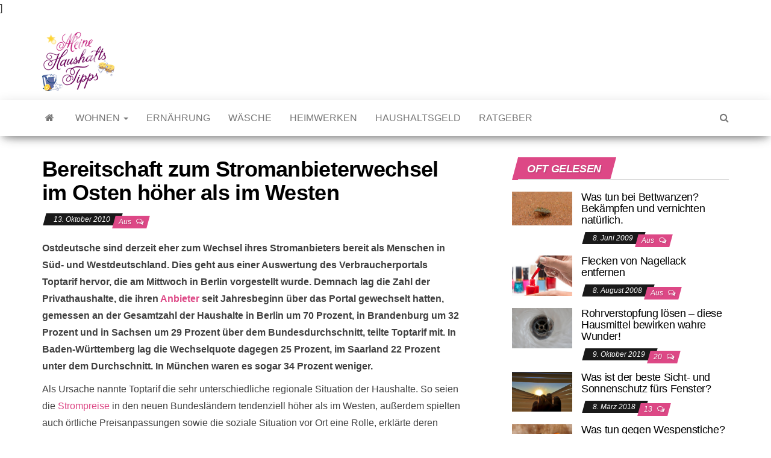

--- FILE ---
content_type: text/html; charset=UTF-8
request_url: https://www.meinehaushaltstipps.de/bereitschaft-zum-stromanbieterwechsel-im-osten-hoeher-als-im-westen/
body_size: 16542
content:
<!DOCTYPE html>
<html lang="de-DE">
	<head>

		<meta http-equiv="content-type" content="text/html; charset=UTF-8" />
		<meta http-equiv="X-UA-Compatible" content="IE=edge">
		<meta name="viewport" content="width=device-width, initial-scale=1">
		<link rel="pingback" href="https://www.meinehaushaltstipps.de/xmlrpc.php" />
		<meta name='robots' content='index, follow, max-image-preview:large, max-snippet:-1, max-video-preview:-1' />

	<!-- This site is optimized with the Yoast SEO plugin v21.8 - https://yoast.com/wordpress/plugins/seo/ -->
	<title>Bereitschaft zum Stromanbieterwechsel im Osten höher als im Westen - Meine Haushaltstipps</title>
	<link rel="canonical" href="https://www.meinehaushaltstipps.de/bereitschaft-zum-stromanbieterwechsel-im-osten-hoeher-als-im-westen/" />
	<meta property="og:locale" content="de_DE" />
	<meta property="og:type" content="article" />
	<meta property="og:title" content="Bereitschaft zum Stromanbieterwechsel im Osten höher als im Westen - Meine Haushaltstipps" />
	<meta property="og:description" content="Ostdeutsche sind derzeit eher zum Wechsel ihres Stromanbieters bereit als Menschen in Süd- und Westdeutschland. Dies geht aus einer Auswertung&hellip;" />
	<meta property="og:url" content="https://www.meinehaushaltstipps.de/bereitschaft-zum-stromanbieterwechsel-im-osten-hoeher-als-im-westen/" />
	<meta property="og:site_name" content="Meine Haushaltstipps" />
	<meta property="article:published_time" content="2010-10-13T09:30:06+00:00" />
	<meta name="author" content="Linda" />
	<meta name="twitter:card" content="summary_large_image" />
	<meta name="twitter:label1" content="Verfasst von" />
	<meta name="twitter:data1" content="Linda" />
	<meta name="twitter:label2" content="Geschätzte Lesezeit" />
	<meta name="twitter:data2" content="1 Minute" />
	<script type="application/ld+json" class="yoast-schema-graph">{"@context":"https://schema.org","@graph":[{"@type":"Article","@id":"https://www.meinehaushaltstipps.de/bereitschaft-zum-stromanbieterwechsel-im-osten-hoeher-als-im-westen/#article","isPartOf":{"@id":"https://www.meinehaushaltstipps.de/bereitschaft-zum-stromanbieterwechsel-im-osten-hoeher-als-im-westen/"},"author":{"name":"Linda","@id":"https://www.meinehaushaltstipps.de/#/schema/person/3d55f6530a2a2f6dd88405dad67c1134"},"headline":"Bereitschaft zum Stromanbieterwechsel im Osten höher als im Westen","datePublished":"2010-10-13T09:30:06+00:00","dateModified":"2010-10-13T09:30:06+00:00","mainEntityOfPage":{"@id":"https://www.meinehaushaltstipps.de/bereitschaft-zum-stromanbieterwechsel-im-osten-hoeher-als-im-westen/"},"wordCount":206,"publisher":{"@id":"https://www.meinehaushaltstipps.de/#organization"},"keywords":["Strom","Verbraucher"],"articleSection":["Ratgeber"],"inLanguage":"de-DE"},{"@type":"WebPage","@id":"https://www.meinehaushaltstipps.de/bereitschaft-zum-stromanbieterwechsel-im-osten-hoeher-als-im-westen/","url":"https://www.meinehaushaltstipps.de/bereitschaft-zum-stromanbieterwechsel-im-osten-hoeher-als-im-westen/","name":"Bereitschaft zum Stromanbieterwechsel im Osten höher als im Westen - Meine Haushaltstipps","isPartOf":{"@id":"https://www.meinehaushaltstipps.de/#website"},"datePublished":"2010-10-13T09:30:06+00:00","dateModified":"2010-10-13T09:30:06+00:00","breadcrumb":{"@id":"https://www.meinehaushaltstipps.de/bereitschaft-zum-stromanbieterwechsel-im-osten-hoeher-als-im-westen/#breadcrumb"},"inLanguage":"de-DE","potentialAction":[{"@type":"ReadAction","target":["https://www.meinehaushaltstipps.de/bereitschaft-zum-stromanbieterwechsel-im-osten-hoeher-als-im-westen/"]}]},{"@type":"BreadcrumbList","@id":"https://www.meinehaushaltstipps.de/bereitschaft-zum-stromanbieterwechsel-im-osten-hoeher-als-im-westen/#breadcrumb","itemListElement":[{"@type":"ListItem","position":1,"name":"Startseite","item":"https://www.meinehaushaltstipps.de/"},{"@type":"ListItem","position":2,"name":"Bereitschaft zum Stromanbieterwechsel im Osten höher als im Westen"}]},{"@type":"WebSite","@id":"https://www.meinehaushaltstipps.de/#website","url":"https://www.meinehaushaltstipps.de/","name":"Meine Haushaltstipps","description":"Das bisschen Haushalt . . .","publisher":{"@id":"https://www.meinehaushaltstipps.de/#organization"},"potentialAction":[{"@type":"SearchAction","target":{"@type":"EntryPoint","urlTemplate":"https://www.meinehaushaltstipps.de/?s={search_term_string}"},"query-input":"required name=search_term_string"}],"inLanguage":"de-DE"},{"@type":"Organization","@id":"https://www.meinehaushaltstipps.de/#organization","name":"Meine Haushaltstipps","url":"https://www.meinehaushaltstipps.de/","logo":{"@type":"ImageObject","inLanguage":"de-DE","@id":"https://www.meinehaushaltstipps.de/#/schema/logo/image/","url":"https://www.meinehaushaltstipps.de/wp-content/uploads/2018/04/haushaltippslogo_kleiner.png","contentUrl":"https://www.meinehaushaltstipps.de/wp-content/uploads/2018/04/haushaltippslogo_kleiner.png","width":120,"height":98,"caption":"Meine Haushaltstipps"},"image":{"@id":"https://www.meinehaushaltstipps.de/#/schema/logo/image/"}},{"@type":"Person","@id":"https://www.meinehaushaltstipps.de/#/schema/person/3d55f6530a2a2f6dd88405dad67c1134","name":"Linda","image":{"@type":"ImageObject","inLanguage":"de-DE","@id":"https://www.meinehaushaltstipps.de/#/schema/person/image/","url":"https://secure.gravatar.com/avatar/c76f12758503b8939324cb8f02225cd2?s=96&d=mm&r=g","contentUrl":"https://secure.gravatar.com/avatar/c76f12758503b8939324cb8f02225cd2?s=96&d=mm&r=g","caption":"Linda"}}]}</script>
	<!-- / Yoast SEO plugin. -->


<link rel="alternate" type="application/rss+xml" title="Meine Haushaltstipps &raquo; Feed" href="https://www.meinehaushaltstipps.de/feed/" />
<link rel="alternate" type="application/rss+xml" title="Meine Haushaltstipps &raquo; Kommentar-Feed" href="https://www.meinehaushaltstipps.de/comments/feed/" />
<script type="text/javascript">
/* <![CDATA[ */
window._wpemojiSettings = {"baseUrl":"https:\/\/s.w.org\/images\/core\/emoji\/14.0.0\/72x72\/","ext":".png","svgUrl":"https:\/\/s.w.org\/images\/core\/emoji\/14.0.0\/svg\/","svgExt":".svg","source":{"concatemoji":"https:\/\/www.meinehaushaltstipps.de\/wp-includes\/js\/wp-emoji-release.min.js?ver=6.4.2"}};
/*! This file is auto-generated */
!function(i,n){var o,s,e;function c(e){try{var t={supportTests:e,timestamp:(new Date).valueOf()};sessionStorage.setItem(o,JSON.stringify(t))}catch(e){}}function p(e,t,n){e.clearRect(0,0,e.canvas.width,e.canvas.height),e.fillText(t,0,0);var t=new Uint32Array(e.getImageData(0,0,e.canvas.width,e.canvas.height).data),r=(e.clearRect(0,0,e.canvas.width,e.canvas.height),e.fillText(n,0,0),new Uint32Array(e.getImageData(0,0,e.canvas.width,e.canvas.height).data));return t.every(function(e,t){return e===r[t]})}function u(e,t,n){switch(t){case"flag":return n(e,"\ud83c\udff3\ufe0f\u200d\u26a7\ufe0f","\ud83c\udff3\ufe0f\u200b\u26a7\ufe0f")?!1:!n(e,"\ud83c\uddfa\ud83c\uddf3","\ud83c\uddfa\u200b\ud83c\uddf3")&&!n(e,"\ud83c\udff4\udb40\udc67\udb40\udc62\udb40\udc65\udb40\udc6e\udb40\udc67\udb40\udc7f","\ud83c\udff4\u200b\udb40\udc67\u200b\udb40\udc62\u200b\udb40\udc65\u200b\udb40\udc6e\u200b\udb40\udc67\u200b\udb40\udc7f");case"emoji":return!n(e,"\ud83e\udef1\ud83c\udffb\u200d\ud83e\udef2\ud83c\udfff","\ud83e\udef1\ud83c\udffb\u200b\ud83e\udef2\ud83c\udfff")}return!1}function f(e,t,n){var r="undefined"!=typeof WorkerGlobalScope&&self instanceof WorkerGlobalScope?new OffscreenCanvas(300,150):i.createElement("canvas"),a=r.getContext("2d",{willReadFrequently:!0}),o=(a.textBaseline="top",a.font="600 32px Arial",{});return e.forEach(function(e){o[e]=t(a,e,n)}),o}function t(e){var t=i.createElement("script");t.src=e,t.defer=!0,i.head.appendChild(t)}"undefined"!=typeof Promise&&(o="wpEmojiSettingsSupports",s=["flag","emoji"],n.supports={everything:!0,everythingExceptFlag:!0},e=new Promise(function(e){i.addEventListener("DOMContentLoaded",e,{once:!0})}),new Promise(function(t){var n=function(){try{var e=JSON.parse(sessionStorage.getItem(o));if("object"==typeof e&&"number"==typeof e.timestamp&&(new Date).valueOf()<e.timestamp+604800&&"object"==typeof e.supportTests)return e.supportTests}catch(e){}return null}();if(!n){if("undefined"!=typeof Worker&&"undefined"!=typeof OffscreenCanvas&&"undefined"!=typeof URL&&URL.createObjectURL&&"undefined"!=typeof Blob)try{var e="postMessage("+f.toString()+"("+[JSON.stringify(s),u.toString(),p.toString()].join(",")+"));",r=new Blob([e],{type:"text/javascript"}),a=new Worker(URL.createObjectURL(r),{name:"wpTestEmojiSupports"});return void(a.onmessage=function(e){c(n=e.data),a.terminate(),t(n)})}catch(e){}c(n=f(s,u,p))}t(n)}).then(function(e){for(var t in e)n.supports[t]=e[t],n.supports.everything=n.supports.everything&&n.supports[t],"flag"!==t&&(n.supports.everythingExceptFlag=n.supports.everythingExceptFlag&&n.supports[t]);n.supports.everythingExceptFlag=n.supports.everythingExceptFlag&&!n.supports.flag,n.DOMReady=!1,n.readyCallback=function(){n.DOMReady=!0}}).then(function(){return e}).then(function(){var e;n.supports.everything||(n.readyCallback(),(e=n.source||{}).concatemoji?t(e.concatemoji):e.wpemoji&&e.twemoji&&(t(e.twemoji),t(e.wpemoji)))}))}((window,document),window._wpemojiSettings);
/* ]]> */
</script>
<style id='wp-emoji-styles-inline-css' type='text/css'>

	img.wp-smiley, img.emoji {
		display: inline !important;
		border: none !important;
		box-shadow: none !important;
		height: 1em !important;
		width: 1em !important;
		margin: 0 0.07em !important;
		vertical-align: -0.1em !important;
		background: none !important;
		padding: 0 !important;
	}
</style>
<link rel='stylesheet' id='wp-block-library-css' href='https://www.meinehaushaltstipps.de/wp-includes/css/dist/block-library/style.min.css?ver=6.4.2' type='text/css' media='all' />
<style id='classic-theme-styles-inline-css' type='text/css'>
/*! This file is auto-generated */
.wp-block-button__link{color:#fff;background-color:#32373c;border-radius:9999px;box-shadow:none;text-decoration:none;padding:calc(.667em + 2px) calc(1.333em + 2px);font-size:1.125em}.wp-block-file__button{background:#32373c;color:#fff;text-decoration:none}
</style>
<style id='global-styles-inline-css' type='text/css'>
body{--wp--preset--color--black: #000000;--wp--preset--color--cyan-bluish-gray: #abb8c3;--wp--preset--color--white: #ffffff;--wp--preset--color--pale-pink: #f78da7;--wp--preset--color--vivid-red: #cf2e2e;--wp--preset--color--luminous-vivid-orange: #ff6900;--wp--preset--color--luminous-vivid-amber: #fcb900;--wp--preset--color--light-green-cyan: #7bdcb5;--wp--preset--color--vivid-green-cyan: #00d084;--wp--preset--color--pale-cyan-blue: #8ed1fc;--wp--preset--color--vivid-cyan-blue: #0693e3;--wp--preset--color--vivid-purple: #9b51e0;--wp--preset--gradient--vivid-cyan-blue-to-vivid-purple: linear-gradient(135deg,rgba(6,147,227,1) 0%,rgb(155,81,224) 100%);--wp--preset--gradient--light-green-cyan-to-vivid-green-cyan: linear-gradient(135deg,rgb(122,220,180) 0%,rgb(0,208,130) 100%);--wp--preset--gradient--luminous-vivid-amber-to-luminous-vivid-orange: linear-gradient(135deg,rgba(252,185,0,1) 0%,rgba(255,105,0,1) 100%);--wp--preset--gradient--luminous-vivid-orange-to-vivid-red: linear-gradient(135deg,rgba(255,105,0,1) 0%,rgb(207,46,46) 100%);--wp--preset--gradient--very-light-gray-to-cyan-bluish-gray: linear-gradient(135deg,rgb(238,238,238) 0%,rgb(169,184,195) 100%);--wp--preset--gradient--cool-to-warm-spectrum: linear-gradient(135deg,rgb(74,234,220) 0%,rgb(151,120,209) 20%,rgb(207,42,186) 40%,rgb(238,44,130) 60%,rgb(251,105,98) 80%,rgb(254,248,76) 100%);--wp--preset--gradient--blush-light-purple: linear-gradient(135deg,rgb(255,206,236) 0%,rgb(152,150,240) 100%);--wp--preset--gradient--blush-bordeaux: linear-gradient(135deg,rgb(254,205,165) 0%,rgb(254,45,45) 50%,rgb(107,0,62) 100%);--wp--preset--gradient--luminous-dusk: linear-gradient(135deg,rgb(255,203,112) 0%,rgb(199,81,192) 50%,rgb(65,88,208) 100%);--wp--preset--gradient--pale-ocean: linear-gradient(135deg,rgb(255,245,203) 0%,rgb(182,227,212) 50%,rgb(51,167,181) 100%);--wp--preset--gradient--electric-grass: linear-gradient(135deg,rgb(202,248,128) 0%,rgb(113,206,126) 100%);--wp--preset--gradient--midnight: linear-gradient(135deg,rgb(2,3,129) 0%,rgb(40,116,252) 100%);--wp--preset--font-size--small: 13px;--wp--preset--font-size--medium: 20px;--wp--preset--font-size--large: 36px;--wp--preset--font-size--x-large: 42px;--wp--preset--spacing--20: 0.44rem;--wp--preset--spacing--30: 0.67rem;--wp--preset--spacing--40: 1rem;--wp--preset--spacing--50: 1.5rem;--wp--preset--spacing--60: 2.25rem;--wp--preset--spacing--70: 3.38rem;--wp--preset--spacing--80: 5.06rem;--wp--preset--shadow--natural: 6px 6px 9px rgba(0, 0, 0, 0.2);--wp--preset--shadow--deep: 12px 12px 50px rgba(0, 0, 0, 0.4);--wp--preset--shadow--sharp: 6px 6px 0px rgba(0, 0, 0, 0.2);--wp--preset--shadow--outlined: 6px 6px 0px -3px rgba(255, 255, 255, 1), 6px 6px rgba(0, 0, 0, 1);--wp--preset--shadow--crisp: 6px 6px 0px rgba(0, 0, 0, 1);}:where(.is-layout-flex){gap: 0.5em;}:where(.is-layout-grid){gap: 0.5em;}body .is-layout-flow > .alignleft{float: left;margin-inline-start: 0;margin-inline-end: 2em;}body .is-layout-flow > .alignright{float: right;margin-inline-start: 2em;margin-inline-end: 0;}body .is-layout-flow > .aligncenter{margin-left: auto !important;margin-right: auto !important;}body .is-layout-constrained > .alignleft{float: left;margin-inline-start: 0;margin-inline-end: 2em;}body .is-layout-constrained > .alignright{float: right;margin-inline-start: 2em;margin-inline-end: 0;}body .is-layout-constrained > .aligncenter{margin-left: auto !important;margin-right: auto !important;}body .is-layout-constrained > :where(:not(.alignleft):not(.alignright):not(.alignfull)){max-width: var(--wp--style--global--content-size);margin-left: auto !important;margin-right: auto !important;}body .is-layout-constrained > .alignwide{max-width: var(--wp--style--global--wide-size);}body .is-layout-flex{display: flex;}body .is-layout-flex{flex-wrap: wrap;align-items: center;}body .is-layout-flex > *{margin: 0;}body .is-layout-grid{display: grid;}body .is-layout-grid > *{margin: 0;}:where(.wp-block-columns.is-layout-flex){gap: 2em;}:where(.wp-block-columns.is-layout-grid){gap: 2em;}:where(.wp-block-post-template.is-layout-flex){gap: 1.25em;}:where(.wp-block-post-template.is-layout-grid){gap: 1.25em;}.has-black-color{color: var(--wp--preset--color--black) !important;}.has-cyan-bluish-gray-color{color: var(--wp--preset--color--cyan-bluish-gray) !important;}.has-white-color{color: var(--wp--preset--color--white) !important;}.has-pale-pink-color{color: var(--wp--preset--color--pale-pink) !important;}.has-vivid-red-color{color: var(--wp--preset--color--vivid-red) !important;}.has-luminous-vivid-orange-color{color: var(--wp--preset--color--luminous-vivid-orange) !important;}.has-luminous-vivid-amber-color{color: var(--wp--preset--color--luminous-vivid-amber) !important;}.has-light-green-cyan-color{color: var(--wp--preset--color--light-green-cyan) !important;}.has-vivid-green-cyan-color{color: var(--wp--preset--color--vivid-green-cyan) !important;}.has-pale-cyan-blue-color{color: var(--wp--preset--color--pale-cyan-blue) !important;}.has-vivid-cyan-blue-color{color: var(--wp--preset--color--vivid-cyan-blue) !important;}.has-vivid-purple-color{color: var(--wp--preset--color--vivid-purple) !important;}.has-black-background-color{background-color: var(--wp--preset--color--black) !important;}.has-cyan-bluish-gray-background-color{background-color: var(--wp--preset--color--cyan-bluish-gray) !important;}.has-white-background-color{background-color: var(--wp--preset--color--white) !important;}.has-pale-pink-background-color{background-color: var(--wp--preset--color--pale-pink) !important;}.has-vivid-red-background-color{background-color: var(--wp--preset--color--vivid-red) !important;}.has-luminous-vivid-orange-background-color{background-color: var(--wp--preset--color--luminous-vivid-orange) !important;}.has-luminous-vivid-amber-background-color{background-color: var(--wp--preset--color--luminous-vivid-amber) !important;}.has-light-green-cyan-background-color{background-color: var(--wp--preset--color--light-green-cyan) !important;}.has-vivid-green-cyan-background-color{background-color: var(--wp--preset--color--vivid-green-cyan) !important;}.has-pale-cyan-blue-background-color{background-color: var(--wp--preset--color--pale-cyan-blue) !important;}.has-vivid-cyan-blue-background-color{background-color: var(--wp--preset--color--vivid-cyan-blue) !important;}.has-vivid-purple-background-color{background-color: var(--wp--preset--color--vivid-purple) !important;}.has-black-border-color{border-color: var(--wp--preset--color--black) !important;}.has-cyan-bluish-gray-border-color{border-color: var(--wp--preset--color--cyan-bluish-gray) !important;}.has-white-border-color{border-color: var(--wp--preset--color--white) !important;}.has-pale-pink-border-color{border-color: var(--wp--preset--color--pale-pink) !important;}.has-vivid-red-border-color{border-color: var(--wp--preset--color--vivid-red) !important;}.has-luminous-vivid-orange-border-color{border-color: var(--wp--preset--color--luminous-vivid-orange) !important;}.has-luminous-vivid-amber-border-color{border-color: var(--wp--preset--color--luminous-vivid-amber) !important;}.has-light-green-cyan-border-color{border-color: var(--wp--preset--color--light-green-cyan) !important;}.has-vivid-green-cyan-border-color{border-color: var(--wp--preset--color--vivid-green-cyan) !important;}.has-pale-cyan-blue-border-color{border-color: var(--wp--preset--color--pale-cyan-blue) !important;}.has-vivid-cyan-blue-border-color{border-color: var(--wp--preset--color--vivid-cyan-blue) !important;}.has-vivid-purple-border-color{border-color: var(--wp--preset--color--vivid-purple) !important;}.has-vivid-cyan-blue-to-vivid-purple-gradient-background{background: var(--wp--preset--gradient--vivid-cyan-blue-to-vivid-purple) !important;}.has-light-green-cyan-to-vivid-green-cyan-gradient-background{background: var(--wp--preset--gradient--light-green-cyan-to-vivid-green-cyan) !important;}.has-luminous-vivid-amber-to-luminous-vivid-orange-gradient-background{background: var(--wp--preset--gradient--luminous-vivid-amber-to-luminous-vivid-orange) !important;}.has-luminous-vivid-orange-to-vivid-red-gradient-background{background: var(--wp--preset--gradient--luminous-vivid-orange-to-vivid-red) !important;}.has-very-light-gray-to-cyan-bluish-gray-gradient-background{background: var(--wp--preset--gradient--very-light-gray-to-cyan-bluish-gray) !important;}.has-cool-to-warm-spectrum-gradient-background{background: var(--wp--preset--gradient--cool-to-warm-spectrum) !important;}.has-blush-light-purple-gradient-background{background: var(--wp--preset--gradient--blush-light-purple) !important;}.has-blush-bordeaux-gradient-background{background: var(--wp--preset--gradient--blush-bordeaux) !important;}.has-luminous-dusk-gradient-background{background: var(--wp--preset--gradient--luminous-dusk) !important;}.has-pale-ocean-gradient-background{background: var(--wp--preset--gradient--pale-ocean) !important;}.has-electric-grass-gradient-background{background: var(--wp--preset--gradient--electric-grass) !important;}.has-midnight-gradient-background{background: var(--wp--preset--gradient--midnight) !important;}.has-small-font-size{font-size: var(--wp--preset--font-size--small) !important;}.has-medium-font-size{font-size: var(--wp--preset--font-size--medium) !important;}.has-large-font-size{font-size: var(--wp--preset--font-size--large) !important;}.has-x-large-font-size{font-size: var(--wp--preset--font-size--x-large) !important;}
.wp-block-navigation a:where(:not(.wp-element-button)){color: inherit;}
:where(.wp-block-post-template.is-layout-flex){gap: 1.25em;}:where(.wp-block-post-template.is-layout-grid){gap: 1.25em;}
:where(.wp-block-columns.is-layout-flex){gap: 2em;}:where(.wp-block-columns.is-layout-grid){gap: 2em;}
.wp-block-pullquote{font-size: 1.5em;line-height: 1.6;}
</style>
<link rel='stylesheet' id='envo-magazine-fonts-css' href='https://www.meinehaushaltstipps.de?family=Roboto+Condensed%3A300%2C400%2C700&#038;subset=latin%2Clatin-ext' type='text/css' media='all' />
<link rel='stylesheet' id='bootstrap-css' href='https://www.meinehaushaltstipps.de/wp-content/themes/envo-magazine/css/bootstrap.css?ver=3.3.7' type='text/css' media='all' />
<link rel='stylesheet' id='envo-magazine-stylesheet-css' href='https://www.meinehaushaltstipps.de/wp-content/themes/envo-magazine/style.css?ver=1.3.2' type='text/css' media='all' />
<link rel='stylesheet' id='font-awesome-css' href='https://www.meinehaushaltstipps.de/wp-content/themes/envo-magazine/css/font-awesome.min.css?ver=4.7.0' type='text/css' media='all' />
<link rel='stylesheet' id='borlabs-cookie-css' href='https://www.meinehaushaltstipps.de/wp-content/cache/borlabs-cookie/borlabs-cookie_1_de.css?ver=2.1.15-253' type='text/css' media='all' />
<script type="text/javascript" src="https://www.meinehaushaltstipps.de/wp-includes/js/jquery/jquery.min.js?ver=3.7.1" id="jquery-core-js"></script>
<script type="text/javascript" src="https://www.meinehaushaltstipps.de/wp-includes/js/jquery/jquery-migrate.min.js?ver=3.4.1" id="jquery-migrate-js"></script>
<link rel="https://api.w.org/" href="https://www.meinehaushaltstipps.de/wp-json/" /><link rel="alternate" type="application/json" href="https://www.meinehaushaltstipps.de/wp-json/wp/v2/posts/9645" /><link rel="EditURI" type="application/rsd+xml" title="RSD" href="https://www.meinehaushaltstipps.de/xmlrpc.php?rsd" />
<meta name="generator" content="WordPress 6.4.2" />
<link rel='shortlink' href='https://www.meinehaushaltstipps.de/?p=9645' />
<link rel="alternate" type="application/json+oembed" href="https://www.meinehaushaltstipps.de/wp-json/oembed/1.0/embed?url=https%3A%2F%2Fwww.meinehaushaltstipps.de%2Fbereitschaft-zum-stromanbieterwechsel-im-osten-hoeher-als-im-westen%2F" />
<link rel="alternate" type="text/xml+oembed" href="https://www.meinehaushaltstipps.de/wp-json/oembed/1.0/embed?url=https%3A%2F%2Fwww.meinehaushaltstipps.de%2Fbereitschaft-zum-stromanbieterwechsel-im-osten-hoeher-als-im-westen%2F&#038;format=xml" />
<style type="text/css">.broken_link, a.broken_link {
	text-decoration: line-through;
}</style>	<style type="text/css" id="envo-magazine-header-css">
				.site-title,
		.site-description {
			position: absolute;
			clip: rect(1px, 1px, 1px, 1px);
		}
		
	</style>
	<link rel="icon" href="https://www.meinehaushaltstipps.de/wp-content/uploads/2018/07/cropped-faviconht.jpg" sizes="32x32" />
<link rel="icon" href="https://www.meinehaushaltstipps.de/wp-content/uploads/2018/07/cropped-faviconht.jpg" sizes="192x192" />
<link rel="apple-touch-icon" href="https://www.meinehaushaltstipps.de/wp-content/uploads/2018/07/cropped-faviconht.jpg" />
<meta name="msapplication-TileImage" content="https://www.meinehaushaltstipps.de/wp-content/uploads/2018/07/cropped-faviconht.jpg" />
		<style type="text/css" id="wp-custom-css">
			.author-meta {
    display: none;
}		</style>
				
		<!-- Pinterest Tag -->
<script data-borlabs-script-blocker-id='pinterest' type='text/template'>[borlabs-cookie id="pinterest" type="cookie"]
!function(e){if(!window.pintrk){window.pintrk = function () {
window.pintrk.queue.push(Array.prototype.slice.call(arguments))};var
      n=window.pintrk;n.queue=[],n.version="3.0";var
      t=document.createElement("script");t.async=!0,t.src=e;var
      r=document.getElementsByTagName("script")[0];
      r.parentNode.insertBefore(t,r)}}("https://s.pinimg.com/ct/core.js");
pintrk('load', '2613438902540', {em: '<user_email_address>'});
pintrk('page');
pintrk('track', 'viewcategory');
</script>
<noscript>
<img height="1" width="1" style="display:none;" alt=""
      src="https://ct.pinterest.com/v3/?tid=2613438902540&pd[em]=<hashed_email_address>&noscript=1" />[/borlabs-cookie
</noscript>

<!-- end Pinterest Tag -->]
		
	</head>
	<body id="blog" class="post-template-default single single-post postid-9645 single-format-standard wp-custom-logo">
		<div class="site-header container-fluid">
	<div class="container" >
		<div class="row" >
			<div class="site-heading col-md-4" >
				<div class="site-branding-logo">
					<a href="https://www.meinehaushaltstipps.de/" class="custom-logo-link" rel="home"><img width="120" height="98" src="https://www.meinehaushaltstipps.de/wp-content/uploads/2018/04/haushaltippslogo_kleiner.png" class="custom-logo" alt="Meine Haushaltstipps" decoding="async" /></a>				</div>
				<div class="site-branding-text">
											<p class="site-title"><a href="https://www.meinehaushaltstipps.de/" rel="home">Meine Haushaltstipps</a></p>
					
											<p class="site-description">
							Das bisschen Haushalt . . .						</p>
									</div><!-- .site-branding-text -->
			</div>
							<div class="site-heading-sidebar col-md-8" >
					<div id="content-header-section" class="text-right">
						<div id="text-12" class="widget widget_text">			<div class="textwidget"><div class="borlabs-hide" data-borlabs-cookie-type="cookie" data-borlabs-cookie-id="twiago"><script type="text/template">[base64]</script></div>
</div>
		</div>	
					</div>
				</div>
				
		</div>
	</div>
</div>
 
<div class="main-menu">
	<nav id="site-navigation" class="navbar navbar-default">     
		<div class="container">   
			<div class="navbar-header">
									<div id="main-menu-panel" class="open-panel" data-panel="main-menu-panel">
						<span></span>
						<span></span>
						<span></span>
					</div>
							</div> 
						<ul class="nav navbar-nav search-icon navbar-left hidden-xs">
				<li class="home-icon">
					<a href="https://www.meinehaushaltstipps.de/" title="Meine Haushaltstipps">
						<i class="fa fa-home"></i>
					</a>
				</li>
			</ul>
						<div class="menu-container"><ul id="menu-menuneu" class="nav navbar-nav navbar-left"><li itemscope="itemscope" itemtype="https://www.schema.org/SiteNavigationElement" id="menu-item-11238" class="menu-item menu-item-type-taxonomy menu-item-object-category menu-item-has-children menu-item-11238 dropdown"><a title="Wohnen" href="https://www.meinehaushaltstipps.de/wohnen/" data-toggle="dropdown" class="dropdown-toggle" aria-haspopup="true">Wohnen <span class="caret"></span></a>
<ul role="menu" class=" dropdown-menu" >
	<li itemscope="itemscope" itemtype="https://www.schema.org/SiteNavigationElement" id="menu-item-11047" class="menu-item menu-item-type-taxonomy menu-item-object-category menu-item-11047"><a title="Bad" href="https://www.meinehaushaltstipps.de/wohnen/bad/">Bad</a></li>
	<li itemscope="itemscope" itemtype="https://www.schema.org/SiteNavigationElement" id="menu-item-11048" class="menu-item menu-item-type-taxonomy menu-item-object-category menu-item-11048"><a title="Bodenbeläge" href="https://www.meinehaushaltstipps.de/wohnen/bodenbelaege/">Bodenbeläge</a></li>
	<li itemscope="itemscope" itemtype="https://www.schema.org/SiteNavigationElement" id="menu-item-11050" class="menu-item menu-item-type-taxonomy menu-item-object-category menu-item-11050"><a title="Gardinen + Fenster" href="https://www.meinehaushaltstipps.de/wohnen/gardinen-fenster/">Gardinen + Fenster</a></li>
	<li itemscope="itemscope" itemtype="https://www.schema.org/SiteNavigationElement" id="menu-item-11051" class="menu-item menu-item-type-taxonomy menu-item-object-category menu-item-11051"><a title="Küche" href="https://www.meinehaushaltstipps.de/wohnen/kueche/">Küche</a></li>
</ul>
</li>
<li itemscope="itemscope" itemtype="https://www.schema.org/SiteNavigationElement" id="menu-item-11049" class="menu-item menu-item-type-taxonomy menu-item-object-category menu-item-11049"><a title="Ernährung" href="https://www.meinehaushaltstipps.de/ernaehrung/">Ernährung</a></li>
<li itemscope="itemscope" itemtype="https://www.schema.org/SiteNavigationElement" id="menu-item-11053" class="menu-item menu-item-type-taxonomy menu-item-object-category menu-item-11053"><a title="Wäsche" href="https://www.meinehaushaltstipps.de/waesche/">Wäsche</a></li>
<li itemscope="itemscope" itemtype="https://www.schema.org/SiteNavigationElement" id="menu-item-11266" class="menu-item menu-item-type-taxonomy menu-item-object-category menu-item-11266"><a title="Heimwerken" href="https://www.meinehaushaltstipps.de/heimwerken/">Heimwerken</a></li>
<li itemscope="itemscope" itemtype="https://www.schema.org/SiteNavigationElement" id="menu-item-11239" class="menu-item menu-item-type-taxonomy menu-item-object-category menu-item-11239"><a title="Haushaltsgeld" href="https://www.meinehaushaltstipps.de/haushaltsgeld/">Haushaltsgeld</a></li>
<li itemscope="itemscope" itemtype="https://www.schema.org/SiteNavigationElement" id="menu-item-11052" class="menu-item menu-item-type-taxonomy menu-item-object-category current-post-ancestor current-menu-parent current-post-parent menu-item-11052"><a title="Ratgeber" href="https://www.meinehaushaltstipps.de/ratgeber/">Ratgeber</a></li>
</ul></div>			<ul class="nav navbar-nav search-icon navbar-right hidden-xs">
				<li class="top-search-icon">
					<a href="#">
						<i class="fa fa-search"></i>
					</a>
				</li>
				<div class="top-search-box">
					<form role="search" method="get" id="searchform" class="searchform" action="https://www.meinehaushaltstipps.de/">
				<div>
					<label class="screen-reader-text" for="s">Suche nach:</label>
					<input type="text" value="" name="s" id="s" />
					<input type="submit" id="searchsubmit" value="Suche" />
				</div>
			</form>				</div>
			</ul>
		</div>
			</nav> 
</div>

<div class="container main-container" role="main">
	<div class="page-area">
		
<!-- start content container -->
<!-- start content container -->
<div class="row">      
			<article class="col-md-8">
			                         
				<div class="post-9645 post type-post status-publish format-standard hentry category-ratgeber tag-strom tag-verbraucher">
										<h1 class="single-title">Bereitschaft zum Stromanbieterwechsel im Osten höher als im Westen</h1>						<span class="posted-date">
		13. Oktober 2010	</span>
	<span class="comments-meta">
		Aus		<i class="fa fa-comments-o"></i>
	</span>
								<span class="author-meta">
			<span class="author-meta-by">Von</span>
			<a href="https://www.meinehaushaltstipps.de/author/admin/">
				Linda			</a>
		</span>
						<div class="single-content"> 
						<div class="single-entry-summary">
							 
							<span id="hinweistitlewrapper" style="display:block;position:relative; padding-right:55px; "><span class="title"><p><strong>Ostdeutsche sind derzeit eher zum Wechsel ihres Stromanbieters bereit als Menschen in Süd- und Westdeutschland. Dies geht aus einer Auswertung des Verbraucherportals Toptarif hervor, die am Mittwoch in Berlin vorgestellt wurde. Demnach lag die Zahl der Privathaushalte, die ihren <a href="https://www.meinehaushaltstipps.de/tag/anbieter/">Anbieter</a> seit Jahresbeginn über das Portal gewechselt hatten, gemessen an der Gesamtzahl der Haushalte in Berlin um 70 Prozent, in Brandenburg um 32 Prozent und in Sachsen um 29 Prozent über dem Bundesdurchschnitt, teilte Toptarif mit. In Baden-Württemberg lag die Wechselquote dagegen 25 Prozent, im Saarland 22 Prozent unter dem Durchschnitt. In München waren es sogar 34 Prozent weniger.</strong></p>
<p>Als Ursache nannte Toptarif die sehr unterschiedliche regionale Situation der Haushalte. So seien die <a href="https://www.meinehaushaltstipps.de/tag/strompreise/">Strompreise</a> in den neuen Bundesländern tendenziell höher als im Westen, außerdem spielten auch örtliche Preisanpassungen sowie die soziale Situation vor Ort eine Rolle, erklärte deren Energieexperte Thorsten Bohg. In Berlin sei die Sensibilität der Kunden für Preisunterschiede wegen des generell geringeren Einkommensniveaus beispielsweise größer als in Hamburg. Am Beispiel von <a href="https://www.meinehaushaltstipps.de/ernaehrung/">Essen</a>, das entgegen dem generellen Trend als westdeutsche Stadt eine hohe Wechselquote aufweise, lasse sich außerdem nachzeichnen, dass dies eng mit Preiserhöhungen des jeweils dominierenden Versorgers zusammenhänge.</p><div style="text-align:center; margin: 10px auto;"><div class="borlabs-hide" data-borlabs-cookie-type="cookie" data-borlabs-cookie-id="twiago"><script type="text/template">[base64]/cGlkPTM5OTUmb3JkPSYjOTE7dGltZXN0YW1wJiM5MzsiDQogICAgICAgYWx0PSJIaWVyIGtsaWNrZW4hIiBib3JkZXI9IjAiIHdpZHRoPSIwIiBoZWlnaHQ9IjAiIC8+DQogPC9hPg==</script></div>
</noscript></div>
</span>				<small id='hinweiszubeitrag' style="display:block; white-space: nowrap; font-size:12px; line-height: 12px; text-align:right; position:absolute; top:0; right:0;"></small>
			</span> 
							 
						</div><!-- .single-entry-summary -->
												<div class="entry-footer"><div class="cat-links"><span class="space-right">Kategorie</span><a href="https://www.meinehaushaltstipps.de/ratgeber/" rel="category tag">Ratgeber</a></div><div class="tags-links"><span class="space-right">Tags</span><a href="https://www.meinehaushaltstipps.de/tag/strom/" rel="tag">Strom</a> <a href="https://www.meinehaushaltstipps.de/tag/verbraucher/" rel="tag">Verbraucher</a></div></div>					</div>
							<div class="prev-next-links">
					<div class="arrowLeft">
				<a href="https://www.meinehaushaltstipps.de/keine-preiserhoehung-im-fernverkehr-der-deutschen-bahn/" rel="prev"><i class="fa fa-angle-double-left fa-2x" aria-hidden="true"></i></a>				<div class="prev-next-links-thumb">
					<a href="https://www.meinehaushaltstipps.de/keine-preiserhoehung-im-fernverkehr-der-deutschen-bahn/" rel="prev"></a>				</div>
				<div class="prev-next-links-title">
					<a href="https://www.meinehaushaltstipps.de/keine-preiserhoehung-im-fernverkehr-der-deutschen-bahn/" rel="prev">Keine Preiserhöhung im Fernverkehr der Deutschen Bahn</a>				</div>	
			</div>
			
			<div class="arrowRight">
				<a href="https://www.meinehaushaltstipps.de/stromkunden-drohen-deutlich-hoehere-kosten-fuer-erneuerbare-energien/" rel="next"><i class="fa fa-angle-double-right fa-2x" aria-hidden="true"></i></a>				<div class="prev-next-links-thumb">
					<a href="https://www.meinehaushaltstipps.de/stromkunden-drohen-deutlich-hoehere-kosten-fuer-erneuerbare-energien/" rel="next"></a>				</div>
				<div class="prev-next-links-title">
					<a href="https://www.meinehaushaltstipps.de/stromkunden-drohen-deutlich-hoehere-kosten-fuer-erneuerbare-energien/" rel="next">Stromkunden drohen deutlich höhere Kosten für erneuerbare Energien</a>				</div>	
			</div>
		
				</div>
							<div class="single-footer row">
						<div class="col-md-4">
							<div class="postauthor-container">			  
	<div class="postauthor-title">
		<h4 class="about">
			Über den Autor		</h4>
		<div class="">
			<span class="fn">
				<a href="https://www.meinehaushaltstipps.de/author/admin/" title="Beiträge von Linda" rel="author">Linda</a>			</span>
		</div> 				
	</div>        	
	<div class="postauthor-content">	             						           
		<p>
					</p>					
	</div>	 		
</div>
						</div>
						<div class="col-md-8">
								<div id="comments" class="comments-template">
			</div>
 
						</div>
					</div>
				</div>        
			        
		    
	</article> 
		<aside id="sidebar" class="col-md-4">
		<div id="text-14" class="widget widget_text">			<div class="textwidget"><div class="borlabs-hide" data-borlabs-cookie-type="cookie" data-borlabs-cookie-id="twiago"><script type="text/template">[base64]</script></div>
</div>
		</div><div id="envo-magazine-popular-posts-2" class="widget popular-posts widget_popular_posts">
			<div class="popular-news-section">

				<div class="widget-title"><h3>Oft gelesen</h3></div>

					
							<div class="news-item layout-two">
											<div class="news-thumb ">
				<a href="https://www.meinehaushaltstipps.de/was-tun-bei-bettwanzen-bekaempfen-und-vernichten-natuerlich/" title="Was tun bei Bettwanzen? Bekämpfen und vernichten natürlich.">
					<img src="https://www.meinehaushaltstipps.de/wp-content/uploads/2009/06/Wanze.jpg" title="Was tun bei Bettwanzen? Bekämpfen und vernichten natürlich." alt="Was tun bei Bettwanzen? Bekämpfen und vernichten natürlich." />
				</a>
			</div><!-- .news-thumb -->
										<div class="news-text-wrap">
									<h2 class="entry-title"><a href="https://www.meinehaushaltstipps.de/was-tun-bei-bettwanzen-bekaempfen-und-vernichten-natuerlich/" rel="bookmark">Was tun bei Bettwanzen? Bekämpfen und vernichten natürlich.</a></h2>										<span class="posted-date">
		8. Juni 2009	</span>
	<span class="comments-meta">
		Aus		<i class="fa fa-comments-o"></i>
	</span>
									</div><!-- .news-text-wrap -->
							</div><!-- .news-item -->

							
							<div class="news-item layout-two">
											<div class="news-thumb ">
				<a href="https://www.meinehaushaltstipps.de/flecken-von-nagellack-entfernen/" title="Flecken von Nagellack entfernen">
					<img src="https://www.meinehaushaltstipps.de/wp-content/uploads/2008/08/Nagellack.jpg" title="Flecken von Nagellack entfernen" alt="Flecken von Nagellack entfernen" />
				</a>
			</div><!-- .news-thumb -->
										<div class="news-text-wrap">
									<h2 class="entry-title"><a href="https://www.meinehaushaltstipps.de/flecken-von-nagellack-entfernen/" rel="bookmark">Flecken von Nagellack entfernen</a></h2>										<span class="posted-date">
		8. August 2008	</span>
	<span class="comments-meta">
		Aus		<i class="fa fa-comments-o"></i>
	</span>
									</div><!-- .news-text-wrap -->
							</div><!-- .news-item -->

							
							<div class="news-item layout-two">
											<div class="news-thumb ">
				<a href="https://www.meinehaushaltstipps.de/rohrverstopfung-loesen-diese-hausmittel-bewirken-wahre-wunder/" title="Rohrverstopfung lösen – diese Hausmittel bewirken wahre Wunder!">
					<img src="https://www.meinehaushaltstipps.de/wp-content/uploads/2019/10/rohr.jpg" title="Rohrverstopfung lösen – diese Hausmittel bewirken wahre Wunder!" alt="Rohrverstopfung lösen – diese Hausmittel bewirken wahre Wunder!" />
				</a>
			</div><!-- .news-thumb -->
										<div class="news-text-wrap">
									<h2 class="entry-title"><a href="https://www.meinehaushaltstipps.de/rohrverstopfung-loesen-diese-hausmittel-bewirken-wahre-wunder/" rel="bookmark">Rohrverstopfung lösen – diese Hausmittel bewirken wahre Wunder!</a></h2>										<span class="posted-date">
		9. Oktober 2019	</span>
	<span class="comments-meta">
						<a href="https://www.meinehaushaltstipps.de/rohrverstopfung-loesen-diese-hausmittel-bewirken-wahre-wunder/#comments" rel="nofollow" title="Kommentar zuRohrverstopfung lösen – diese Hausmittel bewirken wahre Wunder!">
					20				</a>
					<i class="fa fa-comments-o"></i>
	</span>
									</div><!-- .news-text-wrap -->
							</div><!-- .news-item -->

							
							<div class="news-item layout-two">
											<div class="news-thumb ">
				<a href="https://www.meinehaushaltstipps.de/was-ist-der-beste-sicht-und-sonnenschutz-fuers-fenster/" title="Was ist der beste Sicht- und Sonnenschutz fürs Fenster?">
					<img src="https://www.meinehaushaltstipps.de/wp-content/uploads/2018/03/fenster.jpg" title="Was ist der beste Sicht- und Sonnenschutz fürs Fenster?" alt="Was ist der beste Sicht- und Sonnenschutz fürs Fenster?" />
				</a>
			</div><!-- .news-thumb -->
										<div class="news-text-wrap">
									<h2 class="entry-title"><a href="https://www.meinehaushaltstipps.de/was-ist-der-beste-sicht-und-sonnenschutz-fuers-fenster/" rel="bookmark">Was ist der beste Sicht- und Sonnenschutz fürs Fenster?</a></h2>										<span class="posted-date">
		8. März 2018	</span>
	<span class="comments-meta">
						<a href="https://www.meinehaushaltstipps.de/was-ist-der-beste-sicht-und-sonnenschutz-fuers-fenster/#comments" rel="nofollow" title="Kommentar zuWas ist der beste Sicht- und Sonnenschutz fürs Fenster?">
					13				</a>
					<i class="fa fa-comments-o"></i>
	</span>
									</div><!-- .news-text-wrap -->
							</div><!-- .news-item -->

							
							<div class="news-item layout-two">
											<div class="news-thumb ">
				<a href="https://www.meinehaushaltstipps.de/was-tun-gegen-wespenstiche-richtige-behandlung/" title="Was tun gegen Wespenstiche? &#8211; Richtige Behandlung">
					<img src="https://www.meinehaushaltstipps.de/wp-content/uploads/2009/08/wespe.jpg" title="Was tun gegen Wespenstiche? &#8211; Richtige Behandlung" alt="Was tun gegen Wespenstiche? &#8211; Richtige Behandlung" />
				</a>
			</div><!-- .news-thumb -->
										<div class="news-text-wrap">
									<h2 class="entry-title"><a href="https://www.meinehaushaltstipps.de/was-tun-gegen-wespenstiche-richtige-behandlung/" rel="bookmark">Was tun gegen Wespenstiche? &#8211; Richtige Behandlung</a></h2>										<span class="posted-date">
		26. August 2009	</span>
	<span class="comments-meta">
		Aus		<i class="fa fa-comments-o"></i>
	</span>
									</div><!-- .news-text-wrap -->
							</div><!-- .news-item -->

							
							<div class="news-item layout-two">
											<div class="news-thumb ">
				<a href="https://www.meinehaushaltstipps.de/aufkleber-entfernen-tipps-zum-abloesen-von-laestigen-etiketten/" title="Aufkleber entfernen &#8211; Tipps zum Ablösen von lästigen Etiketten">
					<img src="https://www.meinehaushaltstipps.de/wp-content/uploads/2009/09/aufkleber.jpg" title="Aufkleber entfernen &#8211; Tipps zum Ablösen von lästigen Etiketten" alt="Aufkleber entfernen &#8211; Tipps zum Ablösen von lästigen Etiketten" />
				</a>
			</div><!-- .news-thumb -->
										<div class="news-text-wrap">
									<h2 class="entry-title"><a href="https://www.meinehaushaltstipps.de/aufkleber-entfernen-tipps-zum-abloesen-von-laestigen-etiketten/" rel="bookmark">Aufkleber entfernen &#8211; Tipps zum Ablösen von lästigen Etiketten</a></h2>										<span class="posted-date">
		11. September 2009	</span>
	<span class="comments-meta">
		Aus		<i class="fa fa-comments-o"></i>
	</span>
									</div><!-- .news-text-wrap -->
							</div><!-- .news-item -->

							
					
				</div>

				</div><div id="envo-magazine-extended-recent-posts-2" class="widget extended-recent-posts">
			<div class="recent-news-section">

				<div class="widget-title"><h3>Neueste Beiträge</h3></div>

					
							<div class="news-item layout-two">
											<div class="news-thumb ">
				<a href="https://www.meinehaushaltstipps.de/fachgerechte-reinigung-von-elektrorasierern-so-bleibt-ihr-geraet-lange-fit-und-sauber/" title="Fachgerechte Reinigung von Elektrorasierern: So bleibt Ihr Gerät lange fit und sauber">
					<img src="https://www.meinehaushaltstipps.de/wp-content/uploads/2025/01/Pixabay_5615054_20twenty-160x120.jpg" title="Fachgerechte Reinigung von Elektrorasierern: So bleibt Ihr Gerät lange fit und sauber" alt="Fachgerechte Reinigung von Elektrorasierern: So bleibt Ihr Gerät lange fit und sauber" />
				</a>
			</div><!-- .news-thumb -->
										<div class="news-text-wrap">
									<h2 class="entry-title"><a href="https://www.meinehaushaltstipps.de/fachgerechte-reinigung-von-elektrorasierern-so-bleibt-ihr-geraet-lange-fit-und-sauber/" rel="bookmark">Fachgerechte Reinigung von Elektrorasierern: So bleibt Ihr Gerät lange fit und sauber</a></h2>										<span class="posted-date">
		7. Januar 2025	</span>
	<span class="comments-meta">
						<a href="https://www.meinehaushaltstipps.de/fachgerechte-reinigung-von-elektrorasierern-so-bleibt-ihr-geraet-lange-fit-und-sauber/#comments" rel="nofollow" title="Kommentar zuFachgerechte Reinigung von Elektrorasierern: So bleibt Ihr Gerät lange fit und sauber">
					0				</a>
					<i class="fa fa-comments-o"></i>
	</span>
									</div><!-- .news-text-wrap -->
							</div><!-- .news-item -->

							
							<div class="news-item layout-two">
											<div class="news-thumb ">
				<a href="https://www.meinehaushaltstipps.de/waschmaschine-mit-hausmitteln-reinigen-effektive-tipps-und-tricks/" title="Waschmaschine mit Hausmitteln reinigen: Effektive Tipps und Tricks">
					<img src="https://www.meinehaushaltstipps.de/wp-content/uploads/2024/10/Pixabay_943365_bierfritze-160x120.jpg" title="Waschmaschine mit Hausmitteln reinigen: Effektive Tipps und Tricks" alt="Waschmaschine mit Hausmitteln reinigen: Effektive Tipps und Tricks" />
				</a>
			</div><!-- .news-thumb -->
										<div class="news-text-wrap">
									<h2 class="entry-title"><a href="https://www.meinehaushaltstipps.de/waschmaschine-mit-hausmitteln-reinigen-effektive-tipps-und-tricks/" rel="bookmark">Waschmaschine mit Hausmitteln reinigen: Effektive Tipps und Tricks</a></h2>										<span class="posted-date">
		11. Oktober 2024	</span>
	<span class="comments-meta">
						<a href="https://www.meinehaushaltstipps.de/waschmaschine-mit-hausmitteln-reinigen-effektive-tipps-und-tricks/#comments" rel="nofollow" title="Kommentar zuWaschmaschine mit Hausmitteln reinigen: Effektive Tipps und Tricks">
					0				</a>
					<i class="fa fa-comments-o"></i>
	</span>
									</div><!-- .news-text-wrap -->
							</div><!-- .news-item -->

							
							<div class="news-item layout-two">
											<div class="news-thumb ">
				<a href="https://www.meinehaushaltstipps.de/toilette-reinigen-so-wird-ihr-wc-hygienisch-sauber/" title="Toilette reinigen: So wird Ihr WC hygienisch sauber">
					<img src="https://www.meinehaushaltstipps.de/wp-content/uploads/2024/10/Pixabay_1284608_sferrario1968-160x120.jpg" title="Toilette reinigen: So wird Ihr WC hygienisch sauber" alt="Toilette reinigen: So wird Ihr WC hygienisch sauber" />
				</a>
			</div><!-- .news-thumb -->
										<div class="news-text-wrap">
									<h2 class="entry-title"><a href="https://www.meinehaushaltstipps.de/toilette-reinigen-so-wird-ihr-wc-hygienisch-sauber/" rel="bookmark">Toilette reinigen: So wird Ihr WC hygienisch sauber</a></h2>										<span class="posted-date">
		10. Oktober 2024	</span>
	<span class="comments-meta">
						<a href="https://www.meinehaushaltstipps.de/toilette-reinigen-so-wird-ihr-wc-hygienisch-sauber/#comments" rel="nofollow" title="Kommentar zuToilette reinigen: So wird Ihr WC hygienisch sauber">
					0				</a>
					<i class="fa fa-comments-o"></i>
	</span>
									</div><!-- .news-text-wrap -->
							</div><!-- .news-item -->

							
							<div class="news-item layout-two">
											<div class="news-thumb ">
				<a href="https://www.meinehaushaltstipps.de/terrassenplatten-reinigen-so-gelingt-es-muehelos/" title="Terrassenplatten reinigen: So gelingt es mühelos">
					<img src="https://www.meinehaushaltstipps.de/wp-content/uploads/2024/10/Leonardo_Phoenix_Hyperrealistic_closeup_shot_of_a_person_clean_1-160x120.jpg" title="Terrassenplatten reinigen: So gelingt es mühelos" alt="Terrassenplatten reinigen: So gelingt es mühelos" />
				</a>
			</div><!-- .news-thumb -->
										<div class="news-text-wrap">
									<h2 class="entry-title"><a href="https://www.meinehaushaltstipps.de/terrassenplatten-reinigen-so-gelingt-es-muehelos/" rel="bookmark">Terrassenplatten reinigen: So gelingt es mühelos</a></h2>										<span class="posted-date">
		9. Oktober 2024	</span>
	<span class="comments-meta">
						<a href="https://www.meinehaushaltstipps.de/terrassenplatten-reinigen-so-gelingt-es-muehelos/#comments" rel="nofollow" title="Kommentar zuTerrassenplatten reinigen: So gelingt es mühelos">
					0				</a>
					<i class="fa fa-comments-o"></i>
	</span>
									</div><!-- .news-text-wrap -->
							</div><!-- .news-item -->

							
							<div class="news-item layout-two">
											<div class="news-thumb ">
				<a href="https://www.meinehaushaltstipps.de/sofa-reinigen-tipps-und-anleitungen-fuer-ein-sauberes-zuhause/" title="Sofa reinigen: Tipps und Anleitungen für ein sauberes Zuhause">
					<img src="https://www.meinehaushaltstipps.de/wp-content/uploads/2024/10/Leonardo_Phoenix_Hyperrealistic_closeup_shot_of_a_person_clean_3-160x120.jpg" title="Sofa reinigen: Tipps und Anleitungen für ein sauberes Zuhause" alt="Sofa reinigen: Tipps und Anleitungen für ein sauberes Zuhause" />
				</a>
			</div><!-- .news-thumb -->
										<div class="news-text-wrap">
									<h2 class="entry-title"><a href="https://www.meinehaushaltstipps.de/sofa-reinigen-tipps-und-anleitungen-fuer-ein-sauberes-zuhause/" rel="bookmark">Sofa reinigen: Tipps und Anleitungen für ein sauberes Zuhause</a></h2>										<span class="posted-date">
		8. Oktober 2024	</span>
	<span class="comments-meta">
						<a href="https://www.meinehaushaltstipps.de/sofa-reinigen-tipps-und-anleitungen-fuer-ein-sauberes-zuhause/#comments" rel="nofollow" title="Kommentar zuSofa reinigen: Tipps und Anleitungen für ein sauberes Zuhause">
					0				</a>
					<i class="fa fa-comments-o"></i>
	</span>
									</div><!-- .news-text-wrap -->
							</div><!-- .news-item -->

							
							<div class="news-item layout-two">
											<div class="news-thumb ">
				<a href="https://www.meinehaushaltstipps.de/14181-2/" title="">
					<img src="https://www.meinehaushaltstipps.de/wp-content/uploads/2024/10/Pixabay_592364_Hans-160x120.jpg" title="" alt="" />
				</a>
			</div><!-- .news-thumb -->
										<div class="news-text-wrap">
																			<span class="posted-date">
		7. Oktober 2024	</span>
	<span class="comments-meta">
						<a href="https://www.meinehaushaltstipps.de/14181-2/#comments" rel="nofollow" title="Kommentar zu">
					0				</a>
					<i class="fa fa-comments-o"></i>
	</span>
									</div><!-- .news-text-wrap -->
							</div><!-- .news-item -->

							
					
				</div>

				</div>	</aside>
</div>
<!-- end content container -->
<!-- end content container -->

</div><!-- end main-container -->
</div><!-- end page-area -->
  				
	<div id="content-footer-section" class="container-fluid clearfix">
		<div class="container">
			<div id="text-9" class="widget widget_text col-md-3">			<div class="textwidget"><a href="/impressum/">Impressum</a> | <a href="/datenschutzerklaerung/">Datenschutz</a></div>
		</div>		</div>	
	</div>		

	<div class="container">

	</div>	
</footer>
 
<script type="text/javascript">
		var els = document.querySelectorAll("h1.post-title");
		if (els.length<1) {
			var els = document.querySelectorAll("h1.entry-title");
			if (els.length<1) {
				var els = document.querySelectorAll("h1");
			}
		}
		if (els.length>0) {
			//els[0].appendChild( document.querySelector("#hinweistitlewrapper") );
			var h1_inner = els[0].innerHTML;
			var hinweis=document.querySelector("#hinweiszubeitrag").outerHTML;
			document.querySelector("#hinweistitlewrapper").removeChild( document.querySelector("#hinweiszubeitrag") );
			document.querySelector("#hinweistitlewrapper").id="hinweiscontentwrapper";//parentNode.removeChild(document.querySelector("#hinweistitlewrapper"));

			h1_inner = '<span id="hinweistitlewrapper" style="display:block;position:relative; padding-right:55px; "><span class="title">'+h1_inner+"</span>"+hinweis+"</span>";

			els[0].innerHTML=h1_inner;

		}

		</script><!--googleoff: all--><script id="BorlabsCookieBoxWrap" type="text/template"><div id="BorlabsCookieBox" class="BorlabsCookie">
    <div class="top-center" style="display: none;">
        <div class="_brlbs-box-wrap">
            <div class="_brlbs-box _brlbs-box-advanced">
                <div class="cookie-box">
                    <div class="container">
                        <div class="row">
                            <div class="col-12">
                                <div class="_brlbs-flex-center">
                                                                        <h3>Datenschutzeinstellungen</h3>
                                </div>
                                <p>Wir nutzen Cookies auf unserer Website. Einige von ihnen sind essenziell, während andere uns helfen, diese Website und Ihre Erfahrung zu verbessern.</p>
                                <ul><li>
                                            <label for="checkbox-essential" class="_brlbs-checkbox">
                                                Essenziell                                                <input id="checkbox-essential" type="checkbox" name="cookieGroup[]" value="essential" checked disabled data-borlabs-cookie-checkbox>
                                                <div class="_brlbs-checkbox-indicator"></div>
                                            </label>
                                        </li>
                                        <li>
                                            <label for="checkbox-statistics" class="_brlbs-checkbox">
                                                Statistiken                                                <input id="checkbox-statistics" type="checkbox" name="cookieGroup[]" value="statistics" data-borlabs-cookie-checkbox>
                                                <div class="_brlbs-checkbox-indicator"></div>
                                            </label>
                                        </li>
                                        <li>
                                            <label for="checkbox-marketing" class="_brlbs-checkbox">
                                                Marketing                                                <input id="checkbox-marketing" type="checkbox" name="cookieGroup[]" value="marketing" checked data-borlabs-cookie-checkbox>
                                                <div class="_brlbs-checkbox-indicator"></div>
                                            </label>
                                        </li>
                                        <li>
                                            <label for="checkbox-external-media" class="_brlbs-checkbox">
                                                Externe Medien                                                <input id="checkbox-external-media" type="checkbox" name="cookieGroup[]" value="external-media" checked data-borlabs-cookie-checkbox>
                                                <div class="_brlbs-checkbox-indicator"></div>
                                            </label>
                                        </li>
                                        </ul>                                <p class="_brlbs-accept"><a class="_brlbs-btn _brlbs-btn-accept-all cursor" data-cookie-accept-all>Alle akzeptieren</a></p>
                                <p class="_brlbs-accept"><a class="_brlbs-btn cursor" data-cookie-accept>Speichern</a></p>
                                                                                                <p class="_brlbs-manage"><a class="cursor" data-cookie-individual>Individuelle Datenschutzeinstellungen</a></p>
                                <p class="_brlbs-legal">
                                    <a class="cursor" data-cookie-individual>Cookie-Details</a><span class="_brlbs-separator"></span><a href="https://www.meinehaushaltstipps.de/datenschutzerklaerung/">Datenschutzerklärung</a><span class="_brlbs-separator"></span><a href="https://www.meinehaushaltstipps.de/impressum/">Impressum</a></p>
                            </div>
                        </div>
                    </div>
                </div>
                <div class="cookie-preference">
    <div class="container not-visible">
        <div class="row no-gutters">
            <div class="col-12">
                <div class="row no-gutters align-items-top">
                                        <div class="col-12">
                        <h3>Datenschutzeinstellungen</h3>
                        <p>Hier finden Sie eine Übersicht über alle verwendeten Cookies. Sie können Ihre Einwilligung zu ganzen Kategorien geben oder sich weitere Informationen anzeigen lassen und so nur bestimmte Cookies auswählen.</p>

                        <div class="row no-gutters align-items-center">
                            <div class="col-12 col-sm-7">
                                <p class="_brlbs-accept">
                                                                <a class="_brlbs-btn _brlbs-btn-accept-all cursor" data-cookie-accept-all>Alle akzeptieren</a>
                                                                <a class="_brlbs-btn cursor" data-cookie-accept>Speichern</a></p>
                            </div>
                            <div class="col-12 col-sm-5">
                                <p class="_brlbs-refuse">
                                    <a class="cursor" data-cookie-back>Zurück</a>                                </p>
                            </div>
                        </div>
                    </div>
                </div>
                <div data-cookie-accordion>
                                    <div class="bcac-item">
                        <div class="d-flex flex-row">
                            <div class="w-75">
                                <h4>Essenziell (1)</h4>
                            </div>
                            <div class="w-25 text-right">
                                                            </div>
                        </div>
                        <div class="d-block">
                            <p>Essenzielle Cookies ermöglichen grundlegende Funktionen und sind für die einwandfreie Funktion der Website erforderlich.</p>
                            <p class="text-center">
                                <a class="cursor d-block" data-cookie-accordion-target="essential">
                                    <span data-cookie-accordion-status="show">Cookie-Informationen anzeigen</span>
                                    <span data-cookie-accordion-status="hide" class="borlabs-hide">Cookie-Informationen ausblenden</span>
                                </a>
                            </p>
                        </div>

                        <div class="borlabs-hide" data-cookie-accordion-parent="essential">
                                                        <table>
                                                                <tr>
                                    <th>Name</th>
                                    <td>Borlabs Cookie</td>
                                </tr>
                                <tr>
                                    <th>Anbieter</th>
                                    <td>Eigentümer dieser Website</td>
                                </tr>
                                                                <tr>
                                    <th>Zweck</th>
                                    <td>Speichert die Einstellungen der Besucher, die in der Cookie Box von Borlabs Cookie ausgewählt wurden.</td>
                                </tr>
                                                                                                                                                                <tr>
                                    <th>Cookie Name</th>
                                    <td>borlabs-cookie</td>
                                </tr>
                                                                                                <tr>
                                    <th>Cookie Laufzeit</th>
                                    <td>1 Jahr</td>
                                </tr>
                                                            </table>
                                                    </div>
                    </div>
                                        <div class="bcac-item">
                        <div class="d-flex flex-row">
                            <div class="w-75">
                                <h4>Statistiken (1)</h4>
                            </div>
                            <div class="w-25 text-right">
                                                                <span class="_brlbs-btn-switch-status"><span>An</span><span>Aus</span></span>
                                <label for="borlabs-cookie-group-statistics" class="_brlbs-btn-switch">
                                    <input id="borlabs-cookie-group-statistics" type="checkbox" name="cookieGroup[]" value="statistics" data-borlabs-cookie-switch>
                                    <span class="_brlbs-slider"></span>
                                </label>
                                                            </div>
                        </div>
                        <div class="d-block">
                            <p>Statistik Cookies erfassen Informationen anonym. Diese Informationen helfen uns zu verstehen, wie unsere Besucher unsere Website nutzen.</p>
                            <p class="text-center">
                                <a class="cursor d-block" data-cookie-accordion-target="statistics">
                                    <span data-cookie-accordion-status="show">Cookie-Informationen anzeigen</span>
                                    <span data-cookie-accordion-status="hide" class="borlabs-hide">Cookie-Informationen ausblenden</span>
                                </a>
                            </p>
                        </div>

                        <div class="borlabs-hide" data-cookie-accordion-parent="statistics">
                                                        <table>
                                                                <tr>
                                    <th>Akzeptieren</th>
                                    <td>
                                        <label for="borlabs-cookie-google-analytics" class="_brlbs-btn-switch">
                                            <input id="borlabs-cookie-google-analytics" type="checkbox" data-cookie-group="statistics" name="cookies[statistics][]" value="google-analytics" data-borlabs-cookie-switch>
                                            <span class="_brlbs-slider"></span>
                                        </label>
                                        <span class="_brlbs-btn-switch-status"><span>An</span><span>Aus</span></span>
                                    </td>
                                </tr>
                                                                <tr>
                                    <th>Name</th>
                                    <td>Google Analytics</td>
                                </tr>
                                <tr>
                                    <th>Anbieter</th>
                                    <td>Google LLC</td>
                                </tr>
                                                                <tr>
                                    <th>Zweck</th>
                                    <td>Cookie von Google für Website-Analysen. Erzeugt statistische Daten darüber, wie der Besucher die Website nutzt.</td>
                                </tr>
                                                                                                <tr>
                                    <th>Datenschutzerklärung</th>
                                    <td class="_brlbs-pp-url"><a href="https://policies.google.com/privacy?hl=de" target="_blank" rel="nofollow noopener noreferrer">https://policies.google.com/privacy?hl=de</a></td>
                                </tr>
                                                                                                                                <tr>
                                    <th>Cookie Name</th>
                                    <td>_ga, _gat, _gid</td>
                                </tr>
                                                                                                <tr>
                                    <th>Cookie Laufzeit</th>
                                    <td>2 Jahre</td>
                                </tr>
                                                            </table>
                                                    </div>
                    </div>
                                        <div class="bcac-item">
                        <div class="d-flex flex-row">
                            <div class="w-75">
                                <h4>Marketing (2)</h4>
                            </div>
                            <div class="w-25 text-right">
                                                                <span class="_brlbs-btn-switch-status"><span>An</span><span>Aus</span></span>
                                <label for="borlabs-cookie-group-marketing" class="_brlbs-btn-switch">
                                    <input id="borlabs-cookie-group-marketing" type="checkbox" name="cookieGroup[]" value="marketing" checked data-borlabs-cookie-switch>
                                    <span class="_brlbs-slider"></span>
                                </label>
                                                            </div>
                        </div>
                        <div class="d-block">
                            <p>Marketing-Cookies werden von Drittanbietern oder Publishern verwendet, um personalisierte Werbung anzuzeigen. Sie tun dies, indem sie Besucher über Websites hinweg verfolgen.</p>
                            <p class="text-center">
                                <a class="cursor d-block" data-cookie-accordion-target="marketing">
                                    <span data-cookie-accordion-status="show">Cookie-Informationen anzeigen</span>
                                    <span data-cookie-accordion-status="hide" class="borlabs-hide">Cookie-Informationen ausblenden</span>
                                </a>
                            </p>
                        </div>

                        <div class="borlabs-hide" data-cookie-accordion-parent="marketing">
                                                        <table>
                                                                <tr>
                                    <th>Akzeptieren</th>
                                    <td>
                                        <label for="borlabs-cookie-pinterest" class="_brlbs-btn-switch">
                                            <input id="borlabs-cookie-pinterest" type="checkbox" data-cookie-group="marketing" name="cookies[marketing][]" value="pinterest" checked data-borlabs-cookie-switch>
                                            <span class="_brlbs-slider"></span>
                                        </label>
                                        <span class="_brlbs-btn-switch-status"><span>An</span><span>Aus</span></span>
                                    </td>
                                </tr>
                                                                <tr>
                                    <th>Name</th>
                                    <td>Pinterest</td>
                                </tr>
                                <tr>
                                    <th>Anbieter</th>
                                    <td>Pinterest</td>
                                </tr>
                                                                                                <tr>
                                    <th>Datenschutzerklärung</th>
                                    <td class="_brlbs-pp-url"><a href="https://policy.pinterest.com/de/privacy-policy" target="_blank" rel="nofollow noopener noreferrer">https://policy.pinterest.com/de/privacy-policy</a></td>
                                </tr>
                                                                                                <tr>
                                    <th>Host(s)</th>
                                    <td>.ct.pinterest.com, .meinehaushaltstipps.de</td>
                                </tr>
                                                                                                <tr>
                                    <th>Cookie Name</th>
                                    <td>_pin_unauth, _pinterest_ct_ua</td>
                                </tr>
                                                                                            </table>
                                                        <table>
                                                                <tr>
                                    <th>Akzeptieren</th>
                                    <td>
                                        <label for="borlabs-cookie-twiago" class="_brlbs-btn-switch">
                                            <input id="borlabs-cookie-twiago" type="checkbox" data-cookie-group="marketing" name="cookies[marketing][]" value="twiago" checked data-borlabs-cookie-switch>
                                            <span class="_brlbs-slider"></span>
                                        </label>
                                        <span class="_brlbs-btn-switch-status"><span>An</span><span>Aus</span></span>
                                    </td>
                                </tr>
                                                                <tr>
                                    <th>Name</th>
                                    <td>Benutzerdefiniert</td>
                                </tr>
                                <tr>
                                    <th>Anbieter</th>
                                    <td>Twiago</td>
                                </tr>
                                                                <tr>
                                    <th>Zweck</th>
                                    <td>Cookie von Twiago, das für Ad-Targeting und Anzeigenmessung verwendet wird.</td>
                                </tr>
                                                                                                                                <tr>
                                    <th>Host(s)</th>
                                    <td>.twiago.com, twiago.com</td>
                                </tr>
                                                                                                <tr>
                                    <th>Cookie Name</th>
                                    <td>deuxesse_uxid</td>
                                </tr>
                                                                                            </table>
                                                    </div>
                    </div>
                                        <div class="bcac-item">
                        <div class="d-flex flex-row">
                            <div class="w-75">
                                <h4>Externe Medien (7)</h4>
                            </div>
                            <div class="w-25 text-right">
                                                                <span class="_brlbs-btn-switch-status"><span>An</span><span>Aus</span></span>
                                <label for="borlabs-cookie-group-external-media" class="_brlbs-btn-switch">
                                    <input id="borlabs-cookie-group-external-media" type="checkbox" name="cookieGroup[]" value="external-media" checked data-borlabs-cookie-switch>
                                    <span class="_brlbs-slider"></span>
                                </label>
                                                            </div>
                        </div>
                        <div class="d-block">
                            <p>Inhalte von Videoplattformen und Social-Media-Plattformen werden standardmäßig blockiert. Wenn Cookies von externen Medien akzeptiert werden, bedarf der Zugriff auf diese Inhalte keiner manuellen Einwilligung mehr.</p>
                            <p class="text-center">
                                <a class="cursor d-block" data-cookie-accordion-target="external-media">
                                    <span data-cookie-accordion-status="show">Cookie-Informationen anzeigen</span>
                                    <span data-cookie-accordion-status="hide" class="borlabs-hide">Cookie-Informationen ausblenden</span>
                                </a>
                            </p>
                        </div>

                        <div class="borlabs-hide" data-cookie-accordion-parent="external-media">
                                                        <table>
                                                                <tr>
                                    <th>Akzeptieren</th>
                                    <td>
                                        <label for="borlabs-cookie-facebook" class="_brlbs-btn-switch">
                                            <input id="borlabs-cookie-facebook" type="checkbox" data-cookie-group="external-media" name="cookies[external-media][]" value="facebook" checked data-borlabs-cookie-switch>
                                            <span class="_brlbs-slider"></span>
                                        </label>
                                        <span class="_brlbs-btn-switch-status"><span>An</span><span>Aus</span></span>
                                    </td>
                                </tr>
                                                                <tr>
                                    <th>Name</th>
                                    <td>Facebook</td>
                                </tr>
                                <tr>
                                    <th>Anbieter</th>
                                    <td>Facebook</td>
                                </tr>
                                                                <tr>
                                    <th>Zweck</th>
                                    <td>Wird verwendet, um Facebook-Inhalte zu entsperren.</td>
                                </tr>
                                                                                                <tr>
                                    <th>Datenschutzerklärung</th>
                                    <td class="_brlbs-pp-url"><a href="https://www.facebook.com/privacy/explanation" target="_blank" rel="nofollow noopener noreferrer">https://www.facebook.com/privacy/explanation</a></td>
                                </tr>
                                                                                                <tr>
                                    <th>Host(s)</th>
                                    <td>.facebook.com</td>
                                </tr>
                                                                                                                            </table>
                                                        <table>
                                                                <tr>
                                    <th>Akzeptieren</th>
                                    <td>
                                        <label for="borlabs-cookie-googlemaps" class="_brlbs-btn-switch">
                                            <input id="borlabs-cookie-googlemaps" type="checkbox" data-cookie-group="external-media" name="cookies[external-media][]" value="googlemaps" checked data-borlabs-cookie-switch>
                                            <span class="_brlbs-slider"></span>
                                        </label>
                                        <span class="_brlbs-btn-switch-status"><span>An</span><span>Aus</span></span>
                                    </td>
                                </tr>
                                                                <tr>
                                    <th>Name</th>
                                    <td>Google Maps</td>
                                </tr>
                                <tr>
                                    <th>Anbieter</th>
                                    <td>Google</td>
                                </tr>
                                                                <tr>
                                    <th>Zweck</th>
                                    <td>Wird zum Entsperren von Google Maps-Inhalten verwendet.</td>
                                </tr>
                                                                                                <tr>
                                    <th>Datenschutzerklärung</th>
                                    <td class="_brlbs-pp-url"><a href="https://policies.google.com/privacy" target="_blank" rel="nofollow noopener noreferrer">https://policies.google.com/privacy</a></td>
                                </tr>
                                                                                                <tr>
                                    <th>Host(s)</th>
                                    <td>.google.com</td>
                                </tr>
                                                                                                <tr>
                                    <th>Cookie Name</th>
                                    <td>NID</td>
                                </tr>
                                                                                                <tr>
                                    <th>Cookie Laufzeit</th>
                                    <td>6 Monate</td>
                                </tr>
                                                            </table>
                                                        <table>
                                                                <tr>
                                    <th>Akzeptieren</th>
                                    <td>
                                        <label for="borlabs-cookie-instagram" class="_brlbs-btn-switch">
                                            <input id="borlabs-cookie-instagram" type="checkbox" data-cookie-group="external-media" name="cookies[external-media][]" value="instagram" checked data-borlabs-cookie-switch>
                                            <span class="_brlbs-slider"></span>
                                        </label>
                                        <span class="_brlbs-btn-switch-status"><span>An</span><span>Aus</span></span>
                                    </td>
                                </tr>
                                                                <tr>
                                    <th>Name</th>
                                    <td>Instagram</td>
                                </tr>
                                <tr>
                                    <th>Anbieter</th>
                                    <td>Facebook</td>
                                </tr>
                                                                <tr>
                                    <th>Zweck</th>
                                    <td>Wird verwendet, um Instagram-Inhalte zu entsperren.</td>
                                </tr>
                                                                                                <tr>
                                    <th>Datenschutzerklärung</th>
                                    <td class="_brlbs-pp-url"><a href="https://www.instagram.com/legal/privacy/" target="_blank" rel="nofollow noopener noreferrer">https://www.instagram.com/legal/privacy/</a></td>
                                </tr>
                                                                                                <tr>
                                    <th>Host(s)</th>
                                    <td>.instagram.com</td>
                                </tr>
                                                                                                <tr>
                                    <th>Cookie Name</th>
                                    <td>pigeon_state</td>
                                </tr>
                                                                                                <tr>
                                    <th>Cookie Laufzeit</th>
                                    <td>Sitzung</td>
                                </tr>
                                                            </table>
                                                        <table>
                                                                <tr>
                                    <th>Akzeptieren</th>
                                    <td>
                                        <label for="borlabs-cookie-openstreetmap" class="_brlbs-btn-switch">
                                            <input id="borlabs-cookie-openstreetmap" type="checkbox" data-cookie-group="external-media" name="cookies[external-media][]" value="openstreetmap" checked data-borlabs-cookie-switch>
                                            <span class="_brlbs-slider"></span>
                                        </label>
                                        <span class="_brlbs-btn-switch-status"><span>An</span><span>Aus</span></span>
                                    </td>
                                </tr>
                                                                <tr>
                                    <th>Name</th>
                                    <td>OpenStreetMap</td>
                                </tr>
                                <tr>
                                    <th>Anbieter</th>
                                    <td>OpenStreetMap Foundation</td>
                                </tr>
                                                                <tr>
                                    <th>Zweck</th>
                                    <td>Wird verwendet, um OpenStreetMap-Inhalte zu entsperren.</td>
                                </tr>
                                                                                                <tr>
                                    <th>Datenschutzerklärung</th>
                                    <td class="_brlbs-pp-url"><a href="https://wiki.osmfoundation.org/wiki/Privacy_Policy" target="_blank" rel="nofollow noopener noreferrer">https://wiki.osmfoundation.org/wiki/Privacy_Policy</a></td>
                                </tr>
                                                                                                <tr>
                                    <th>Host(s)</th>
                                    <td>.openstreetmap.org</td>
                                </tr>
                                                                                                <tr>
                                    <th>Cookie Name</th>
                                    <td>_osm_location, _osm_session, _osm_totp_token, _osm_welcome, _pk_id., _pk_ref., _pk_ses., qos_token</td>
                                </tr>
                                                                                                <tr>
                                    <th>Cookie Laufzeit</th>
                                    <td>1-10 Jahre</td>
                                </tr>
                                                            </table>
                                                        <table>
                                                                <tr>
                                    <th>Akzeptieren</th>
                                    <td>
                                        <label for="borlabs-cookie-twitter" class="_brlbs-btn-switch">
                                            <input id="borlabs-cookie-twitter" type="checkbox" data-cookie-group="external-media" name="cookies[external-media][]" value="twitter" checked data-borlabs-cookie-switch>
                                            <span class="_brlbs-slider"></span>
                                        </label>
                                        <span class="_brlbs-btn-switch-status"><span>An</span><span>Aus</span></span>
                                    </td>
                                </tr>
                                                                <tr>
                                    <th>Name</th>
                                    <td>Twitter</td>
                                </tr>
                                <tr>
                                    <th>Anbieter</th>
                                    <td>Twitter</td>
                                </tr>
                                                                <tr>
                                    <th>Zweck</th>
                                    <td>Wird verwendet, um Twitter-Inhalte zu entsperren.</td>
                                </tr>
                                                                                                <tr>
                                    <th>Datenschutzerklärung</th>
                                    <td class="_brlbs-pp-url"><a href="https://twitter.com/privacy" target="_blank" rel="nofollow noopener noreferrer">https://twitter.com/privacy</a></td>
                                </tr>
                                                                                                <tr>
                                    <th>Host(s)</th>
                                    <td>.twimg.com, .twitter.com</td>
                                </tr>
                                                                                                <tr>
                                    <th>Cookie Name</th>
                                    <td>__widgetsettings, local_storage_support_test</td>
                                </tr>
                                                                                                <tr>
                                    <th>Cookie Laufzeit</th>
                                    <td>Unbegrenzt</td>
                                </tr>
                                                            </table>
                                                        <table>
                                                                <tr>
                                    <th>Akzeptieren</th>
                                    <td>
                                        <label for="borlabs-cookie-vimeo" class="_brlbs-btn-switch">
                                            <input id="borlabs-cookie-vimeo" type="checkbox" data-cookie-group="external-media" name="cookies[external-media][]" value="vimeo" checked data-borlabs-cookie-switch>
                                            <span class="_brlbs-slider"></span>
                                        </label>
                                        <span class="_brlbs-btn-switch-status"><span>An</span><span>Aus</span></span>
                                    </td>
                                </tr>
                                                                <tr>
                                    <th>Name</th>
                                    <td>Vimeo</td>
                                </tr>
                                <tr>
                                    <th>Anbieter</th>
                                    <td>Vimeo</td>
                                </tr>
                                                                <tr>
                                    <th>Zweck</th>
                                    <td>Wird verwendet, um Vimeo-Inhalte zu entsperren.</td>
                                </tr>
                                                                                                <tr>
                                    <th>Datenschutzerklärung</th>
                                    <td class="_brlbs-pp-url"><a href="https://vimeo.com/privacy" target="_blank" rel="nofollow noopener noreferrer">https://vimeo.com/privacy</a></td>
                                </tr>
                                                                                                <tr>
                                    <th>Host(s)</th>
                                    <td>player.vimeo.com</td>
                                </tr>
                                                                                                <tr>
                                    <th>Cookie Name</th>
                                    <td>vuid</td>
                                </tr>
                                                                                                <tr>
                                    <th>Cookie Laufzeit</th>
                                    <td>2 Jahre</td>
                                </tr>
                                                            </table>
                                                        <table>
                                                                <tr>
                                    <th>Akzeptieren</th>
                                    <td>
                                        <label for="borlabs-cookie-youtube" class="_brlbs-btn-switch">
                                            <input id="borlabs-cookie-youtube" type="checkbox" data-cookie-group="external-media" name="cookies[external-media][]" value="youtube" checked data-borlabs-cookie-switch>
                                            <span class="_brlbs-slider"></span>
                                        </label>
                                        <span class="_brlbs-btn-switch-status"><span>An</span><span>Aus</span></span>
                                    </td>
                                </tr>
                                                                <tr>
                                    <th>Name</th>
                                    <td>YouTube</td>
                                </tr>
                                <tr>
                                    <th>Anbieter</th>
                                    <td>YouTube</td>
                                </tr>
                                                                <tr>
                                    <th>Zweck</th>
                                    <td>Wird verwendet, um YouTube-Inhalte zu entsperren.</td>
                                </tr>
                                                                                                <tr>
                                    <th>Datenschutzerklärung</th>
                                    <td class="_brlbs-pp-url"><a href="https://policies.google.com/privacy" target="_blank" rel="nofollow noopener noreferrer">https://policies.google.com/privacy</a></td>
                                </tr>
                                                                                                <tr>
                                    <th>Host(s)</th>
                                    <td>google.com</td>
                                </tr>
                                                                                                <tr>
                                    <th>Cookie Name</th>
                                    <td>NID</td>
                                </tr>
                                                                                                <tr>
                                    <th>Cookie Laufzeit</th>
                                    <td>6 Monate</td>
                                </tr>
                                                            </table>
                                                    </div>
                    </div>
                                    </div>
                <div class="d-flex justify-content-between">
                    <p class="_brlbs-branding flex-fill">
                                            </p>
                    <p class="_brlbs-legal flex-fill"><a href="https://www.meinehaushaltstipps.de/datenschutzerklaerung/">Datenschutzerklärung</a><span class="_brlbs-separator"></span><a href="https://www.meinehaushaltstipps.de/impressum/">Impressum</a></p>
                </div>
            </div>
        </div>
    </div>
</div>            </div>
        </div>
    </div>
</div></script><!--googleon: all--><script type="text/javascript" src="https://www.meinehaushaltstipps.de/wp-content/themes/envo-magazine/js/bootstrap.min.js?ver=3.3.7" id="bootstrap-js"></script>
<script type="text/javascript" src="https://www.meinehaushaltstipps.de/wp-content/themes/envo-magazine/js/customscript.js?ver=1.3.2" id="envo-magazine-theme-js-js"></script>
<script type="text/javascript" id="borlabs-cookie-js-extra">
/* <![CDATA[ */
var borlabsCookieConfig = {"ajaxURL":"https:\/\/www.meinehaushaltstipps.de\/wp-admin\/admin-ajax.php","language":"de","animation":"1","animationDelay":"","animationIn":"fadeInDown","animationOut":"flipOutX","blockContent":"1","boxLayout":"box","boxLayoutAdvanced":"1","automaticCookieDomainAndPath":"1","cookieDomain":"www.meinehaushaltstipps.de","cookiePath":"\/","cookieLifetime":"365","crossDomainCookie":[],"cookieBeforeConsent":"","cookiesForBots":"1","cookieVersion":"4","hideCookieBoxOnPages":[],"respectDoNotTrack":"","reloadAfterConsent":"1","showCookieBox":"1","cookieBoxIntegration":"javascript","ignorePreSelectStatus":"1","cookies":{"essential":["borlabs-cookie"],"statistics":["google-analytics"],"marketing":["pinterest","twiago"],"external-media":["facebook","googlemaps","instagram","openstreetmap","twitter","vimeo","youtube"]}};
var borlabsCookieCookies = {"essential":{"borlabs-cookie":{"cookieNameList":{"borlabs-cookie":"borlabs-cookie"},"settings":{"blockCookiesBeforeConsent":"0"}}},"statistics":{"google-analytics":{"optInJS":"[base64]","optOutJS":""}},"marketing":{"pinterest":{"optInJS":"PHNjcmlwdD53aW5kb3cuQm9ybGFic0Nvb2tpZS51bmJsb2NrU2NyaXB0QmxvY2tlcklkKCJwaW50ZXJlc3QiKTs8L3NjcmlwdD4=","optOutJS":""},"twiago":{"cookieNameList":{"deuxesse_uxid":"deuxesse_uxid"},"settings":{"blockCookiesBeforeConsent":"1"}}},"external-media":{"facebook":{"optInJS":"PHNjcmlwdD5pZih0eXBlb2Ygd2luZG93LkJvcmxhYnNDb29raWUgPT09ICJvYmplY3QiKSB7IHdpbmRvdy5Cb3JsYWJzQ29va2llLnVuYmxvY2tDb250ZW50SWQoImZhY2Vib29rIik7IH08L3NjcmlwdD4=","optOutJS":""},"googlemaps":{"optInJS":"PHNjcmlwdD5pZih0eXBlb2Ygd2luZG93LkJvcmxhYnNDb29raWUgPT09ICJvYmplY3QiKSB7IHdpbmRvdy5Cb3JsYWJzQ29va2llLnVuYmxvY2tDb250ZW50SWQoImdvb2dsZW1hcHMiKTsgfTwvc2NyaXB0Pg==","optOutJS":""},"instagram":{"optInJS":"PHNjcmlwdD5pZih0eXBlb2Ygd2luZG93LkJvcmxhYnNDb29raWUgPT09ICJvYmplY3QiKSB7IHdpbmRvdy5Cb3JsYWJzQ29va2llLnVuYmxvY2tDb250ZW50SWQoImluc3RhZ3JhbSIpOyB9PC9zY3JpcHQ+","optOutJS":""},"openstreetmap":{"optInJS":"PHNjcmlwdD5pZih0eXBlb2Ygd2luZG93LkJvcmxhYnNDb29raWUgPT09ICJvYmplY3QiKSB7IHdpbmRvdy5Cb3JsYWJzQ29va2llLnVuYmxvY2tDb250ZW50SWQoIm9wZW5zdHJlZXRtYXAiKTsgfTwvc2NyaXB0Pg==","optOutJS":""},"twitter":{"optInJS":"PHNjcmlwdD5pZih0eXBlb2Ygd2luZG93LkJvcmxhYnNDb29raWUgPT09ICJvYmplY3QiKSB7IHdpbmRvdy5Cb3JsYWJzQ29va2llLnVuYmxvY2tDb250ZW50SWQoInR3aXR0ZXIiKTsgfTwvc2NyaXB0Pg==","optOutJS":""},"vimeo":{"optInJS":"PHNjcmlwdD5pZih0eXBlb2Ygd2luZG93LkJvcmxhYnNDb29raWUgPT09ICJvYmplY3QiKSB7IHdpbmRvdy5Cb3JsYWJzQ29va2llLnVuYmxvY2tDb250ZW50SWQoInZpbWVvIik7IH08L3NjcmlwdD4=","optOutJS":""},"youtube":{"optInJS":"PHNjcmlwdD5pZih0eXBlb2Ygd2luZG93LkJvcmxhYnNDb29raWUgPT09ICJvYmplY3QiKSB7IHdpbmRvdy5Cb3JsYWJzQ29va2llLnVuYmxvY2tDb250ZW50SWQoInlvdXR1YmUiKTsgfTwvc2NyaXB0Pg==","optOutJS":""}}};
/* ]]> */
</script>
<script type="text/javascript" src="https://www.meinehaushaltstipps.de/wp-content/plugins/borlabs-cookie/javascript/borlabs-cookie.min.js?ver=2.1.15" id="borlabs-cookie-js"></script>
<script type="text/javascript" id="borlabs-cookie-js-after">
/* <![CDATA[ */
jQuery(document).ready(function() {
var borlabsCookieContentBlocker = {"facebook": {"id": "facebook","global": function (contentBlockerData) {  },"init": function (el, contentBlockerData) { if(typeof FB === "object") { FB.XFBML.parse(el.parentElement); } },"settings": {"executeGlobalCodeBeforeUnblocking":false}},"default": {"id": "default","global": function (contentBlockerData) {  },"init": function (el, contentBlockerData) {  },"settings": {"executeGlobalCodeBeforeUnblocking":false}},"googlemaps": {"id": "googlemaps","global": function (contentBlockerData) {  },"init": function (el, contentBlockerData) {  },"settings": {"executeGlobalCodeBeforeUnblocking":false}},"instagram": {"id": "instagram","global": function (contentBlockerData) {  },"init": function (el, contentBlockerData) { if (typeof instgrm === "object") { instgrm.Embeds.process(); } },"settings": {"executeGlobalCodeBeforeUnblocking":false}},"openstreetmap": {"id": "openstreetmap","global": function (contentBlockerData) {  },"init": function (el, contentBlockerData) {  },"settings": {"executeGlobalCodeBeforeUnblocking":false}},"twitter": {"id": "twitter","global": function (contentBlockerData) {  },"init": function (el, contentBlockerData) {  },"settings": {"executeGlobalCodeBeforeUnblocking":false}},"vimeo": {"id": "vimeo","global": function (contentBlockerData) {  },"init": function (el, contentBlockerData) {  },"settings": {"executeGlobalCodeBeforeUnblocking":false,"saveThumbnails":false,"videoWrapper":false}},"youtube": {"id": "youtube","global": function (contentBlockerData) {  },"init": function (el, contentBlockerData) {  },"settings": {"executeGlobalCodeBeforeUnblocking":false,"changeURLToNoCookie":true,"saveThumbnails":false,"thumbnailQuality":"maxresdefault","videoWrapper":false}}};
(function () { var borlabsCookieLoaded = null;var borlabsCookieInit = false;var borlabsCookieCheck = function () { if (typeof window.BorlabsCookie === "object" && borlabsCookieInit === false) { borlabsCookieInit = true; clearInterval(borlabsCookieLoaded); window.BorlabsCookie.init(borlabsCookieConfig, borlabsCookieCookies, borlabsCookieContentBlocker); } };borlabsCookieLoaded = setInterval(borlabsCookieCheck, 50); borlabsCookieCheck();})();});
/* ]]> */
</script>

</body>
</html>
